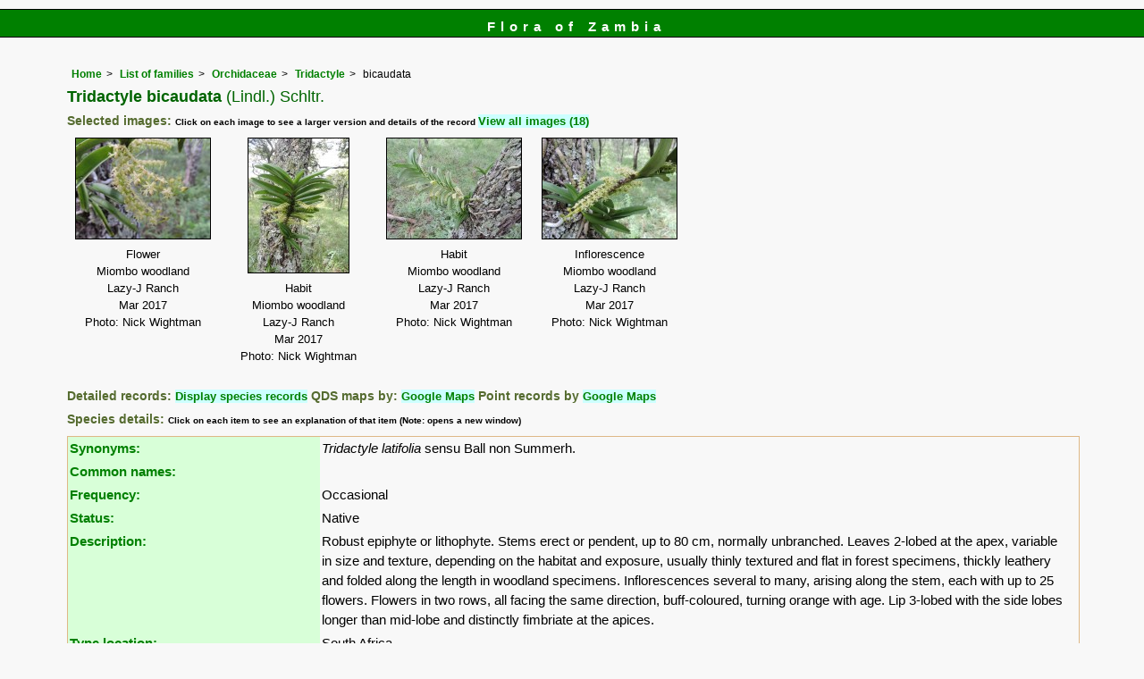

--- FILE ---
content_type: text/html; charset=UTF-8
request_url: https://www.zambiaflora.com/speciesdata/species.php?species_id=118990
body_size: 22575
content:
<!DOCTYPE html>
<html lang="en">
<head><!-- Google tag (gtag.js) -->
<script async src="https://www.googletagmanager.com/gtag/js?id=G-WM4P48J814"></script>
<script>
  window.dataLayer = window.dataLayer || [];
  function gtag(){dataLayer.push(arguments);}
  gtag('js', new Date());

  gtag('config', 'G-WM4P48J814');
</script><title>Flora of Zambia: Species information: Tridactyle bicaudata</title>
<meta charset="utf-8">
<meta name="description"
content="A web site containing information about the Flora of Zambia">

<meta name="author" content="Mark Hyde">
<meta name="viewport" content="width=device-width, initial-scale=1">
<link href="https://cdn.jsdelivr.net/npm/bootstrap@5.3.3/dist/css/bootstrap.min.css" rel="stylesheet" integrity="sha384-QWTKZyjpPEjISv5WaRU9OFeRpok6YctnYmDr5pNlyT2bRjXh0JMhjY6hW+ALEwIH" crossorigin="anonymous">

<script type="text/javascript" src="../common.js">
</script>

<link rel="stylesheet" type="text/css" href="../css/zam.css">

<link rel="icon" type="image/x-icon" href="../favicons/zam-icon.png">

</head>
<body>
<div id="Header">Flora of Zambia</div>

<div class="container-fluid">
  <div class="row">
    <div class="col">

<div class="indent">

<ul class="breadcrumb">
  <li><a href="../index.php">Home</a></li>
  <li><a href="index.php">List of families</a></li>
  <li><a href="family.php?family_id=161">Orchidaceae</a></li>
	<li><a href="genus.php?genus_id=451">Tridactyle</a></li>
  
    <li>bicaudata</li>
</ul>

<h1>Tridactyle bicaudata<span class="author"> (Lindl.) Schltr.</span></h1>


<h2>Selected images:  <span class="smalltext">Click on each image to see a larger version and details of the record </span><span class="blueback"><a href="species.php?species_id=118990&ishow_id=1" rel="nofollow">View all images (18)</a></span></h2><div class="float"><div class="centered"><a href="image-display.php?species_id=118990&amp;image_id=12"  title="Tridactyle bicaudata"><img src="images/11/118990-12-t.jpg" alt="Tridactyle bicaudata"></a></div><p class="caption">Flower<br />Miombo woodland<br />Lazy-J Ranch<br />Mar 2017<br />Photo: Nick Wightman</p></div>
<div class="float"><div class="centered"><a href="image-display.php?species_id=118990&amp;image_id=13"  title="Tridactyle bicaudata"><img src="images/11/118990-13-t.jpg" alt="Tridactyle bicaudata"></a></div><p class="caption">Habit<br />Miombo woodland<br />Lazy-J Ranch<br />Mar 2017<br />Photo: Nick Wightman</p></div>
<div class="float"><div class="centered"><a href="image-display.php?species_id=118990&amp;image_id=14"  title="Tridactyle bicaudata"><img src="images/11/118990-14-t.jpg" alt="Tridactyle bicaudata"></a></div><p class="caption">Habit<br />Miombo woodland<br />Lazy-J Ranch<br />Mar 2017<br />Photo: Nick Wightman</p></div>
<div class="float"><div class="centered"><a href="image-display.php?species_id=118990&amp;image_id=15"  title="Tridactyle bicaudata"><img src="images/11/118990-15-t.jpg" alt="Tridactyle bicaudata"></a></div><p class="caption">Inflorescence<br />Miombo woodland<br />Lazy-J Ranch<br />Mar 2017<br />Photo: Nick Wightman</p></div>
<div class="break"></div>
<!-- End of image section -->

<h2>Detailed records: <span class="blueback"><a href="species-display.php?species_id=118990" title="Link to records for this species">Display species records</a></span>&nbsp;QDS maps by: <span class="blueback"><a href="google-maps-display-qds.php?species_id=118990" title="Link to map of species records by QDS">Google Maps</a></span>&nbsp;Point records by <span class="blueback"><a href="google-maps-display.php?species_id=118990" title="Link to Google maps">Google Maps</a></span></h2><h2>Species details: <span class="smalltext">Click on each item to see an explanation of that item (Note: opens a new window)</span></h2>

<table class="keytable2" width="95%" cellpadding="2"
cellspacing="4" summary="Species details">
<tr>
<td class="backcolor wid25">			
<strong><a href="about.php#syns" class="non-html" title="Follow this link for an explanation of this field. Link opens in new window">Synonyms:</a></strong>
</td>
<td>

<!-- Synonyms go here -->
<em>Tridactyle latifolia</em> sensu Ball non Summerh. <br>
</td>
</tr>

<tr>
<td class="backcolor wid25"><strong><a href="about.php#common" class="non-html" title="Follow this link for an explanation of this field. Link opens in new window">Common names:</a></strong>
</td><td>

</td>
</tr>

<tr>
<td class="backcolor wid25"><strong><a href="about.php#freq" class="non-html" title="Follow this link for an explanation of this field. Link opens in new window">Frequency:</a></strong>
</td>
<td> Occasional</td>
</tr>

<tr>
<td class="backcolor wid25"><strong><a href="about.php#status" class="non-html" title="Follow this link for an explanation of this field. Link opens in new window">Status:</a></strong>
</td>
<td>Native</td>
</tr>


<tr>
<td class="backcolor wid25"><strong><a href="about.php#descr" class="non-html" title="Follow this link for an explanation of this field. Link opens in new window">Description:</a><br></strong>
</td>
<td>Robust epiphyte or lithophyte. Stems erect or pendent, up to 80 cm, normally unbranched. Leaves 2-lobed at the apex, variable in size and texture, depending on the habitat and exposure, usually thinly textured and flat in forest specimens, thickly leathery and folded along the length in woodland specimens. Inflorescences several to many, arising along the stem, each with up to 25 flowers. Flowers in two rows, all facing the same direction, buff-coloured, turning orange with age. Lip 3-lobed with the side lobes longer than mid-lobe and distinctly fimbriate at the apices.</td>
</tr>

<tr>
<td class="backcolor wid25"><strong><a href="about.php#type_loc" class="non-html" title="Follow this link for an explanation of this field. Link opens in new window">Type location:</a><br></strong>
</td>
<td>South Africa</td>
</tr>

<tr>
<td class="backcolor wid25"><strong><a href="about.php#comments" class="non-html" title="Follow this link for an explanation of this field. Link opens in new window">Notes:</a></strong>
</td>
<td>

</td>
</tr>

<tr>
<td class="backcolor wid25"><strong><a href="about.php#deriv" class="non-html" title="Follow this link for an explanation of this field. Link opens in new window">Derivation of specific name:</a></strong>
</td>
<td><strong>bicaudata</strong>: with two tail-like appendages possibly in reference to the side lobes of the lip.</td>
</tr>

<tr>
<td class="backcolor wid25"><strong><a href="about.php#habitat" class="non-html" title="Follow this link for an explanation of this field. Link opens in new window">Habitat:</a></strong>
</td>
<td>Miombo woodland, usually in riverine and low altitude evergreen forest, sometimes lithophytic.</td>
</tr>
<tr>
<td class="backcolor wid25"><strong><a href="about.php#altitude" class="non-html" title="Follow this link for an explanation of this field. Link opens in new window">Altitude range: (metres)</a></strong></td>
<td>

900 - 1700 m </td>
</tr>

<tr>

<td class="backcolor wid25"><strong><a href="about.php#fltime" class="non-html" title="Follow this link for an explanation of this field. Link opens in new window">Flowering time:</a></strong></td><td>Nov - Mar</td></tr>
<tr>
<td class="backcolor wid25"><strong><a href="about.php#wwdist" class="non-html" title="Follow this link for an explanation of this field. Link opens in new window">Worldwide distribution:</a></strong>
</td>
<td>Widespread in tropical and South Africa</td>
</tr>

<tr>
<td class="backcolor wid25">
<strong>
<a href="about.php#zimdist" class="non-html" title="Follow this link for an explanation of this field. Link opens in new window">FZ divisions:</a> 
</strong>
</td>
<td>
N,C
</td>
</tr><tr>
<td class="backcolor wid25">
<strong>
<a href="about.php#binghamdist" class="non-html" title="Follow this link for an explanation of this field. Link opens in new window">Zambian distribution (Provinces):</a> 
</strong>
</td>
<td>
N,C
</td>
</tr>
<tr>
<td class="backcolor wid25"><strong><a href="about.php#growth-form" class="non-html" title="Follow this link for an explanation of this field. Link opens in new window">Growth form(s):</a></strong>
</td>
<td></td>
</tr>

<tr>
<td class="backcolor wid25"><strong><a href="../endemic.php" class="non-html" title="Follow this link for an explanation of this field. Link opens in new window">Endemic status:</a></strong>
</td>
<td class="endemic"></td>
</tr>

<tr>
<td class="backcolor wid25"><strong><a href="../reddata.php" class="non-html" title="Follow this link for an explanation of this field. Link opens in new window">Red data list status: </a></strong>
</td>
<td class="reddata">
</td>
</tr>


<tr>
<td class="backcolor wid25"><strong><a href="about.php#insects" class="non-html" title="Follow this link for an explanation of this field. Link opens in new window">Insects associated with this species: </a></strong>
</td>
<td></td></tr>


<tr>
<td class="backcolor wid25"><strong><a href="spot-characters.php" class="non-html" title="Follow this link for an explanation of this field. Link opens in new window">Spot characters: </a></strong>
</td>
<td><span class="blueback"><a href="spots-per-species-display.php?species_id=118990">Display spot characters for this species</a></span></td>
</tr>


<tr>
<td class="backcolor wid25"> 

<strong><a href="about.php#content-date" class="non-html" title="Follow this link for an explanation of this field. Link opens in new window">Images last updated:</a></strong></td>

<td>Wednesday 12 February 2020</td>
</tr>

<tr>
<td class="backcolor wid25"><strong><a href="about.php#lit" class="non-html" title="Follow this link for an explanation of this field. Link opens in new window">Literature:</a></strong>
</td>

<td>
<p class="small85"><strong><a href="literature-display.php?literature_id=14">Ball, J.S. (1978)</a>. </strong><em> Southern African Epiphytic Orchids. </em>  Conservation Press, Johannesburg. Pages 222 - 225. <span class="majortax">Also as Tridactyle latifolia</span>  <span class="smalltext"><strong> (Includes a picture).</strong></span></p>
<p class="small85"><strong><a href="literature-display.php?literature_id=993">Chapano, C. &amp; Mamuto, M. (2003)</a>. </strong><em> Plants of the Chimanimani District </em>  National Herbarium and Botanic Garden, Zimbabwe Page 56. <span class="majortax">As Tridactyle bicaudata bicaudata</span> <span class="smalltext"><strong></strong></span></p>
<p class="small85"><strong><a href="literature-display.php?literature_id=1289">Fischer, E. &amp; Killmann, D. (2008)</a>. </strong><em> Illustrated Field guide to the Plants of Nyungwe National Park Rwanda. </em>  University of Koblenz-Landau. Page 406. <span class="majortax"></span> <span class="smalltext"><strong> (Includes a picture).</strong></span></p>
<p class="small85"><strong><a href="literature-display.php?literature_id=908">Fischer, E., Killmann, D., Delepierre, G. &amp; Lebel, J-P. (2010)</a>. </strong><em> The Orchids of Rwanda </em>Koblenz Geographical Colloquia Series Biogeographical Monographs 2   Pages 410 - 411. <span class="majortax"></span>  <span class="smalltext"><strong> (Includes a picture).</strong></span></p>
<p class="small85"><strong><a href="literature-display.php?literature_id=1553">Geerinck, D. (1988)</a>. </strong> Orchidaceae <em>Flore du Rwanda Spermatophytes </em><strong>Volume IV </strong> Page 626. <span class="majortax"></span> <span class="smalltext"><strong> (Includes a picture).</strong></span></p>
<p class="small85"><strong><a href="literature-display.php?literature_id=345">Golding, J.S. (ed.) (2002)</a>. </strong> Zimbabwe Plant Red Data List. <em>Southern African Plant Red Data Lists. SABONET  </em><strong>14 </strong> Page 168. <span class="majortax">See note</span> <span class="smalltext"><strong></strong></span></p>
<p class="small85"><strong><a href="literature-display.php?literature_id=347">Grosvenor, R.K. (1976)</a>. </strong> A list of orchids indigenous in Rhodesia. <em>Excelsa </em><strong>6 </strong> Page 86. <span class="majortax">Also as Tridactyle latifolia</span> <span class="smalltext"><strong></strong></span></p>
<p class="small85"><strong><a href="literature-display.php?literature_id=801">Kimberley, M.J. (2003)</a>. </strong> A List of Epiphytic Orchids of Zimbabwe <em>Excelsa </em><strong>20 </strong> Page 52. <span class="majortax"></span> <span class="smalltext"><strong></strong></span></p>
<p class="small85"><strong><a href="literature-display.php?literature_id=238">La Croix, I. &amp; Cribb, P.J. (1998)</a>. </strong> Orchidaceae (Part 2) <em>Flora Zambesiaca </em><strong>11(2) </strong> Pages 451 - 452. <span class="majortax"></span>  <span class="smalltext"><strong> (Includes a picture).</strong></span></p>
<p class="small85"><strong><a href="literature-display.php?literature_id=807">La Croix, I. et al. (1983)</a>. </strong><em> Malawi Orchids Volume 1 Epiphytic Orchids </em>  National Fauna Preservation Society of Malawi Page 135. <span class="majortax"></span> <span class="smalltext"><strong> (Includes a picture).</strong></span></p>
<p class="small85"><strong><a href="literature-display.php?literature_id=508">La Croix, I. et al. (1991)</a>. </strong><em> Orchids of Malawi </em>  A.A. Balkema, Rotterdam Page 289. <span class="majortax"></span> <span class="smalltext"><strong> (Includes a picture).</strong></span></p>
<p class="small85"><strong><a href="literature-display.php?literature_id=1140">La Croix, I.F. &amp; La Croix T.M. (1983)</a>. </strong> Orchids of Bvumbwe <em>The Society of Malawi Journal </em><strong>36(2) </strong> Page 17. <span class="majortax"></span> <span class="smalltext"><strong></strong></span></p>
<p class="small85"><strong><a href="literature-display.php?literature_id=260">Mapaura, A. & Timberlake, J. (eds) (2004)</a>. </strong><em> A checklist of Zimbabwean vascular plants </em>Southern African Botanical Diversity Network Report No. 33  Sabonet, Pretoria and Harare Page 98. <span class="majortax"></span> <span class="smalltext"><strong></strong></span></p>
<p class="small85"><strong><a href="literature-display.php?literature_id=1138">Morris, B. (1970)</a>. </strong><em> Epiphytic Orchids of Malawi </em>  The Society of Malawi Pages 114 - 115. <span class="majortax"></span>  <span class="smalltext"><strong> (Includes a picture).</strong></span></p>
<p class="small85"><strong><a href="literature-display.php?literature_id=1489">Ntore, S. &amp; al. (2024)</a>. </strong><em> Checklist of the vascular plants of Burundi </em>   Page 180. <span class="majortax"></span> <span class="smalltext"><strong></strong></span></p>
<p class="small85"><strong><a href="literature-display.php?literature_id=586">Phiri, P.S.M. (2005)</a>. </strong><em> A Checklist of Zambian Vascular Plants </em>Southern African Botanical Diversity Network Report No. 32   Page 124. <span class="majortax"></span> <span class="smalltext"><strong></strong></span></p>
<p class="small85"><strong><a href="literature-display.php?literature_id=548">Stewart, J. &amp; Campbell, B.  (1996)</a>. </strong><em> Orchids of Kenya </em>  Timber Press Inc, Portland Oregon, USA   ISBN0-88192-357-5 Pages 82 - 83. <span class="majortax"></span>  <span class="smalltext"><strong> (Includes a picture).</strong></span></p>
<p class="small85"><strong><a href="literature-display.php?literature_id=772">Strugnell, A.M. (2006)</a>. </strong><em> A Checklist of the Spermatophytes of Mount Mulanje, Malawi </em>Scripta Botanica Belgica 34  National Botanic Garden of Belgium Page 142. <span class="majortax"></span> <span class="smalltext"><strong></strong></span></p>
<p class="small85"><strong><a href="literature-display.php?literature_id=984">Williamson, G. (1977)</a>. </strong><em> The Orchids of South Central Africa </em>  J.M. Dent & Sons Ltd., London. Pages 203 - 204. <span class="majortax"></span>  <span class="smalltext"><strong> (Includes a picture).</strong></span></p>
<p class="small85"><strong><a href="literature-display.php?literature_id=1049">Wursten, B., Timberlake, J. &amp; Darbyshire, I. (2017)</a>. </strong> The Chimanimani Mountains: an updated checklist. <em>Kirkia </em><strong>19(1) </strong> Page 85. <span class="majortax"></span> <span class="smalltext"><strong></strong></span></p>

</td>
</tr>
</table>
<br>

<h2>Other sources of information about Tridactyle bicaudata:</h2><h3>Our websites:</h3><strong>Flora of Burundi</strong>: <span class="blueback"><a href="https://www.burundiflora.com/speciesdata/species.php?species_id=118990" title="Link opens in new tab" target="_blank">Tridactyle bicaudata</a></span><br><strong>Flora of the DRC</strong>: <span class="blueback"><a href="https://www.drcongoflora.com/speciesdata/species.php?species_id=118990" title="Link opens in new tab" target="_blank">Tridactyle bicaudata</a></span><br><strong>Flora of Malawi</strong>: <span class="blueback"><a href="https://www.malawiflora.com/speciesdata/species.php?species_id=118990" title="Link opens in new tab" target="_blank"> Tridactyle bicaudata</a></span><br><strong>Flora of Mozambique</strong>: <span class="blueback"><a href="https://www.mozambiqueflora.com/speciesdata/species.php?species_id=118990" title="Link opens in new tab" target="_blank">Tridactyle bicaudata</a></span><br><strong>Flora of Rwanda</strong>: <span class="blueback"><a href="https://www.rwandaflora.com/speciesdata/species.php?species_id=118990" title="Link opens in new tab" target="_blank">Tridactyle bicaudata</a></span><br><strong>Flora of Zimbabwe</strong>: <span class="blueback"><a href="https://www.zimbabweflora.co.zw/speciesdata/species.php?species_id=118990" title="Link opens in new tab" target="_blank">Tridactyle bicaudata</a></span><br><h3>External websites:</h3><strong>African Plants: A Photo Guide</strong> (Senckenberg): <span class="blueback"><a href="https://www.africanplants.senckenberg.de/search/quick?full_text=Tridactyle+bicaudata" title="Link opens in new tab" target="_blank">Tridactyle bicaudata</a></span><br><strong>African Plant Database</strong>: <span class="blueback"><a href="https://africanplantdatabase.ch/en/search/Tridactyle%20bicaudata%20/fna/1/fsa/1/fta/1/bdm/1/page/1" target="_blank" title="Link opens in new tab">Tridactyle bicaudata</a></span><br><strong>BHL</strong> (Biodiversity Heritage Library): <span class="blueback"><a href="https://www.biodiversitylibrary.org/search?searchTerm=Tridactyle+bicaudata&amp;stype=C#/titles" target="_blank" title="Link opens in new tab">Tridactyle bicaudata</a></span><br><strong>EOL</strong> (Encyclopedia of Life): <span class="blueback"><a href="https://www.eol.org/search?q=Tridactyle+bicaudata" target="_blank" title="Link opens in new tab">Tridactyle bicaudata</a></span><br><strong>GBIF</strong> (Global Biodiversity Information Facility): <span class="blueback"><a href="https://www.gbif.org/species/search?q=Tridactyle+bicaudata" target="_blank" title="Link opens in new tab">Tridactyle bicaudata</a></span><br><strong>Google</strong>: <span class="blueback"><a href="https://www.google.co.zw/search?hl=en&amp;q=Tridactyle%20bicaudata" target="_blank" title="Link opens in new tab">Web</a></span> - <span class="blueback"><a href="https://www.google.co.zw/images?hl=en&amp;q=Tridactyle+bicaudata&amp;tbm=isch" target="_blank" title="Link opens in new tab">Images</a></span> - <span class="blueback"><a href="https://scholar.google.com/scholar?q=Tridactyle%20bicaudata&amp;hl=en" target="_blank" title="Link opens in new tab">Scholar</a></span><br><strong>iNaturalist</strong>: <span class="blueback"><a href="https://www.inaturalist.org/search?q=Tridactyle%20bicaudata" target="_blank" title="Link opens in new tab">Tridactyle bicaudata</a></span><br><strong>IPNI</strong> (International Plant Names Index): <span class="blueback"><a href="https://www.ipni.org/?q=Tridactyle%20bicaudata" target="_blank" title="Link opens in new tab">Tridactyle bicaudata</a></span><br><strong>JSTOR Plant Science</strong>: <span class="blueback"><a href="https://plants.jstor.org/search?Query=Tridactyle+bicaudata" target="_blank" title="Link opens in new tab">Tridactyle bicaudata</a></span><br><strong>Mansfeld World Database of Agricultural and Horticultural Crops</strong>: <span class="blueback"><a href="https://mansfeld.ipk-gatersleben.de/apex/f?p=185:145:0::NO::P3_BOTNAME:Tridactyle+bicaudata" target="_blank" title="Link opens in new tab">Tridactyle bicaudata</a></span><br><strong>Plants of the World Online</strong>: <span class="blueback"><a href="https://powo.science.kew.org/results?q=Tridactyle+bicaudata" target="_blank" title="Link opens in new tab">Tridactyle bicaudata</a></span><br><strong>Tropicos</strong>: <span class="blueback"><a href="https://tropicos.org/name/Search?name=Tridactyle+bicaudata" target="_blank" title="Link opens in new tab">Tridactyle bicaudata</a></span><br><strong>Wikipedia</strong>: <span class="blueback"><a href="https://en.wikipedia.org/wiki/Tridactyle_bicaudata" target="_blank" title="Link opens in new tab">Tridactyle bicaudata</a></span><br><br>
<ul class="breadcrumb">
  <li><a href="../index.php">Home</a></li>
  <li><a href="index.php">List of families</a></li>
  <li><a href="family.php?family_id=161">Orchidaceae</a></li>
	<li><a href="genus.php?genus_id=451">Tridactyle</a></li>
  
    <li>bicaudata</li>
</ul>

</div><!-- Close "indent" div here -->

 </div> <!-- close col -->

</div> <!-- close row -->
 </div> <!-- close container-fluid -->

<hr>
<div class="tiny"><strong>Copyright: 

Mike Bingham, Annette Willemen, Nicholas Wightman, Bart Wursten, Petra Ballings and Mark Hyde, 2011-26</strong><br><br>
<strong>Bingham, M.G., Willemen, A., Wightman, N., Wursten, B.T., Ballings, P. and Hyde, M.A.</strong> 
<strong>(2026)</strong>. <em>Flora of Zambia: Species information: Tridactyle bicaudata.</em> <br>https://www.zambiaflora.com/speciesdata/species.php?species_id=118990, retrieved 25 January 2026<br><br>Site software last modified: 24 June 2025 6:53pm (GMT +2)<br><a href="../terms.php">Terms of use</a><br>
</div><script src="https://cdn.jsdelivr.net/npm/bootstrap@5.3.3/dist/js/bootstrap.bundle.min.js" integrity="sha384-YvpcrYf0tY3lHB60NNkmXc5s9fDVZLESaAA55NDzOxhy9GkcIdslK1eN7N6jIeHz" crossorigin="anonymous"></script> 
 
</body>
</html>
